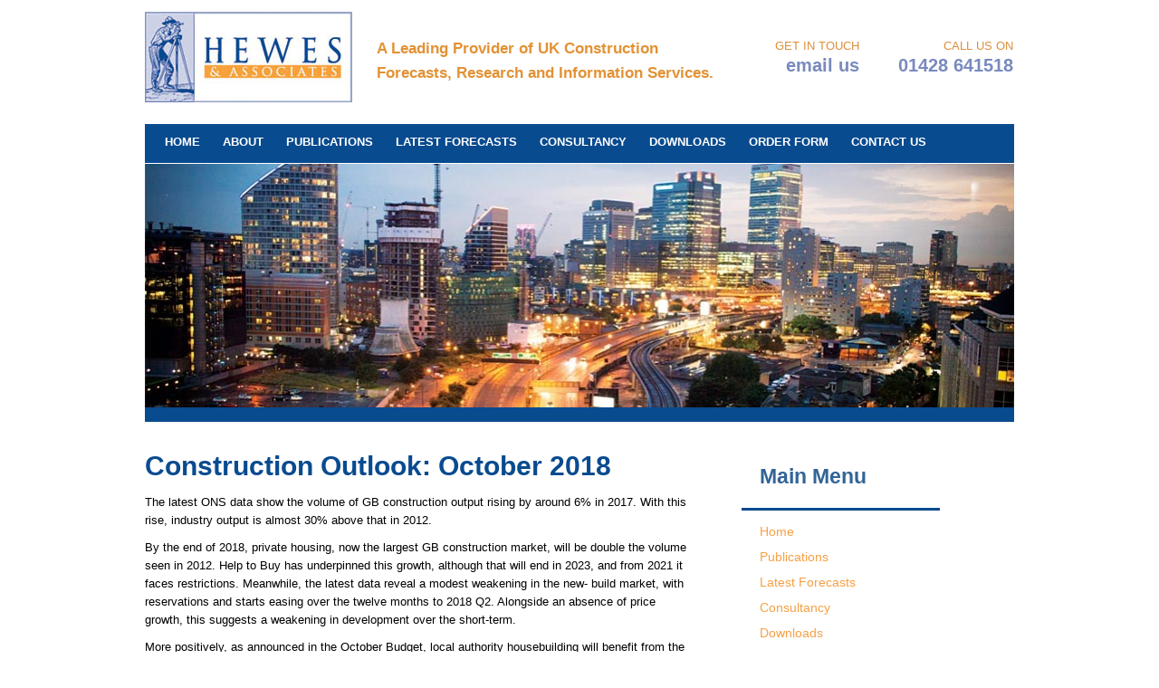

--- FILE ---
content_type: text/html; charset=UTF-8
request_url: https://www.hewes-associates.com/construction-outlook-october-2018/
body_size: 7390
content:
<!DOCTYPE html>
<html>
<head profile="http://gmpg.org/xfn/11">

<meta http-equiv="Content-Type" content="text/html; charset=UTF-8" />
<meta name="viewport" content="width=device-width, initial-scale=1, maximum-scale=1, minimum-scale=1, user-scalable=no" />

<title>Construction Outlook: October 2018 &laquo;  Hewes Associates</title>

<link rel="pingback" href="" />


<!-- MapPress Easy Google Maps Version:2.95.3 (https://www.mappresspro.com) -->
<meta name='robots' content='max-image-preview:large' />
<link rel='dns-prefetch' href='//fonts.googleapis.com' />
<link rel="alternate" type="application/rss+xml" title="Hewes Associates &raquo; Feed" href="https://www.hewes-associates.com/feed/" />
<link rel="alternate" type="application/rss+xml" title="Hewes Associates &raquo; Comments Feed" href="https://www.hewes-associates.com/comments/feed/" />
<link rel="alternate" title="oEmbed (JSON)" type="application/json+oembed" href="https://www.hewes-associates.com/wp-json/oembed/1.0/embed?url=https%3A%2F%2Fwww.hewes-associates.com%2Fconstruction-outlook-october-2018%2F" />
<link rel="alternate" title="oEmbed (XML)" type="text/xml+oembed" href="https://www.hewes-associates.com/wp-json/oembed/1.0/embed?url=https%3A%2F%2Fwww.hewes-associates.com%2Fconstruction-outlook-october-2018%2F&#038;format=xml" />
<link rel="shortcut icon" href="http://www.hewes-associates.com/wp-content/uploads/2016/01/favicon.png?ver=1452256983" />
<style id='wp-img-auto-sizes-contain-inline-css' type='text/css'>
img:is([sizes=auto i],[sizes^="auto," i]){contain-intrinsic-size:3000px 1500px}
/*# sourceURL=wp-img-auto-sizes-contain-inline-css */
</style>
<style id='wp-emoji-styles-inline-css' type='text/css'>

	img.wp-smiley, img.emoji {
		display: inline !important;
		border: none !important;
		box-shadow: none !important;
		height: 1em !important;
		width: 1em !important;
		margin: 0 0.07em !important;
		vertical-align: -0.1em !important;
		background: none !important;
		padding: 0 !important;
	}
/*# sourceURL=wp-emoji-styles-inline-css */
</style>
<link rel='stylesheet' id='wp-block-library-css' href='https://www.hewes-associates.com/wp-includes/css/dist/block-library/style.min.css?ver=6.9' type='text/css' media='all' />
<style id='global-styles-inline-css' type='text/css'>
:root{--wp--preset--aspect-ratio--square: 1;--wp--preset--aspect-ratio--4-3: 4/3;--wp--preset--aspect-ratio--3-4: 3/4;--wp--preset--aspect-ratio--3-2: 3/2;--wp--preset--aspect-ratio--2-3: 2/3;--wp--preset--aspect-ratio--16-9: 16/9;--wp--preset--aspect-ratio--9-16: 9/16;--wp--preset--color--black: #000000;--wp--preset--color--cyan-bluish-gray: #abb8c3;--wp--preset--color--white: #ffffff;--wp--preset--color--pale-pink: #f78da7;--wp--preset--color--vivid-red: #cf2e2e;--wp--preset--color--luminous-vivid-orange: #ff6900;--wp--preset--color--luminous-vivid-amber: #fcb900;--wp--preset--color--light-green-cyan: #7bdcb5;--wp--preset--color--vivid-green-cyan: #00d084;--wp--preset--color--pale-cyan-blue: #8ed1fc;--wp--preset--color--vivid-cyan-blue: #0693e3;--wp--preset--color--vivid-purple: #9b51e0;--wp--preset--gradient--vivid-cyan-blue-to-vivid-purple: linear-gradient(135deg,rgb(6,147,227) 0%,rgb(155,81,224) 100%);--wp--preset--gradient--light-green-cyan-to-vivid-green-cyan: linear-gradient(135deg,rgb(122,220,180) 0%,rgb(0,208,130) 100%);--wp--preset--gradient--luminous-vivid-amber-to-luminous-vivid-orange: linear-gradient(135deg,rgb(252,185,0) 0%,rgb(255,105,0) 100%);--wp--preset--gradient--luminous-vivid-orange-to-vivid-red: linear-gradient(135deg,rgb(255,105,0) 0%,rgb(207,46,46) 100%);--wp--preset--gradient--very-light-gray-to-cyan-bluish-gray: linear-gradient(135deg,rgb(238,238,238) 0%,rgb(169,184,195) 100%);--wp--preset--gradient--cool-to-warm-spectrum: linear-gradient(135deg,rgb(74,234,220) 0%,rgb(151,120,209) 20%,rgb(207,42,186) 40%,rgb(238,44,130) 60%,rgb(251,105,98) 80%,rgb(254,248,76) 100%);--wp--preset--gradient--blush-light-purple: linear-gradient(135deg,rgb(255,206,236) 0%,rgb(152,150,240) 100%);--wp--preset--gradient--blush-bordeaux: linear-gradient(135deg,rgb(254,205,165) 0%,rgb(254,45,45) 50%,rgb(107,0,62) 100%);--wp--preset--gradient--luminous-dusk: linear-gradient(135deg,rgb(255,203,112) 0%,rgb(199,81,192) 50%,rgb(65,88,208) 100%);--wp--preset--gradient--pale-ocean: linear-gradient(135deg,rgb(255,245,203) 0%,rgb(182,227,212) 50%,rgb(51,167,181) 100%);--wp--preset--gradient--electric-grass: linear-gradient(135deg,rgb(202,248,128) 0%,rgb(113,206,126) 100%);--wp--preset--gradient--midnight: linear-gradient(135deg,rgb(2,3,129) 0%,rgb(40,116,252) 100%);--wp--preset--font-size--small: 13px;--wp--preset--font-size--medium: 20px;--wp--preset--font-size--large: 36px;--wp--preset--font-size--x-large: 42px;--wp--preset--spacing--20: 0.44rem;--wp--preset--spacing--30: 0.67rem;--wp--preset--spacing--40: 1rem;--wp--preset--spacing--50: 1.5rem;--wp--preset--spacing--60: 2.25rem;--wp--preset--spacing--70: 3.38rem;--wp--preset--spacing--80: 5.06rem;--wp--preset--shadow--natural: 6px 6px 9px rgba(0, 0, 0, 0.2);--wp--preset--shadow--deep: 12px 12px 50px rgba(0, 0, 0, 0.4);--wp--preset--shadow--sharp: 6px 6px 0px rgba(0, 0, 0, 0.2);--wp--preset--shadow--outlined: 6px 6px 0px -3px rgb(255, 255, 255), 6px 6px rgb(0, 0, 0);--wp--preset--shadow--crisp: 6px 6px 0px rgb(0, 0, 0);}:where(.is-layout-flex){gap: 0.5em;}:where(.is-layout-grid){gap: 0.5em;}body .is-layout-flex{display: flex;}.is-layout-flex{flex-wrap: wrap;align-items: center;}.is-layout-flex > :is(*, div){margin: 0;}body .is-layout-grid{display: grid;}.is-layout-grid > :is(*, div){margin: 0;}:where(.wp-block-columns.is-layout-flex){gap: 2em;}:where(.wp-block-columns.is-layout-grid){gap: 2em;}:where(.wp-block-post-template.is-layout-flex){gap: 1.25em;}:where(.wp-block-post-template.is-layout-grid){gap: 1.25em;}.has-black-color{color: var(--wp--preset--color--black) !important;}.has-cyan-bluish-gray-color{color: var(--wp--preset--color--cyan-bluish-gray) !important;}.has-white-color{color: var(--wp--preset--color--white) !important;}.has-pale-pink-color{color: var(--wp--preset--color--pale-pink) !important;}.has-vivid-red-color{color: var(--wp--preset--color--vivid-red) !important;}.has-luminous-vivid-orange-color{color: var(--wp--preset--color--luminous-vivid-orange) !important;}.has-luminous-vivid-amber-color{color: var(--wp--preset--color--luminous-vivid-amber) !important;}.has-light-green-cyan-color{color: var(--wp--preset--color--light-green-cyan) !important;}.has-vivid-green-cyan-color{color: var(--wp--preset--color--vivid-green-cyan) !important;}.has-pale-cyan-blue-color{color: var(--wp--preset--color--pale-cyan-blue) !important;}.has-vivid-cyan-blue-color{color: var(--wp--preset--color--vivid-cyan-blue) !important;}.has-vivid-purple-color{color: var(--wp--preset--color--vivid-purple) !important;}.has-black-background-color{background-color: var(--wp--preset--color--black) !important;}.has-cyan-bluish-gray-background-color{background-color: var(--wp--preset--color--cyan-bluish-gray) !important;}.has-white-background-color{background-color: var(--wp--preset--color--white) !important;}.has-pale-pink-background-color{background-color: var(--wp--preset--color--pale-pink) !important;}.has-vivid-red-background-color{background-color: var(--wp--preset--color--vivid-red) !important;}.has-luminous-vivid-orange-background-color{background-color: var(--wp--preset--color--luminous-vivid-orange) !important;}.has-luminous-vivid-amber-background-color{background-color: var(--wp--preset--color--luminous-vivid-amber) !important;}.has-light-green-cyan-background-color{background-color: var(--wp--preset--color--light-green-cyan) !important;}.has-vivid-green-cyan-background-color{background-color: var(--wp--preset--color--vivid-green-cyan) !important;}.has-pale-cyan-blue-background-color{background-color: var(--wp--preset--color--pale-cyan-blue) !important;}.has-vivid-cyan-blue-background-color{background-color: var(--wp--preset--color--vivid-cyan-blue) !important;}.has-vivid-purple-background-color{background-color: var(--wp--preset--color--vivid-purple) !important;}.has-black-border-color{border-color: var(--wp--preset--color--black) !important;}.has-cyan-bluish-gray-border-color{border-color: var(--wp--preset--color--cyan-bluish-gray) !important;}.has-white-border-color{border-color: var(--wp--preset--color--white) !important;}.has-pale-pink-border-color{border-color: var(--wp--preset--color--pale-pink) !important;}.has-vivid-red-border-color{border-color: var(--wp--preset--color--vivid-red) !important;}.has-luminous-vivid-orange-border-color{border-color: var(--wp--preset--color--luminous-vivid-orange) !important;}.has-luminous-vivid-amber-border-color{border-color: var(--wp--preset--color--luminous-vivid-amber) !important;}.has-light-green-cyan-border-color{border-color: var(--wp--preset--color--light-green-cyan) !important;}.has-vivid-green-cyan-border-color{border-color: var(--wp--preset--color--vivid-green-cyan) !important;}.has-pale-cyan-blue-border-color{border-color: var(--wp--preset--color--pale-cyan-blue) !important;}.has-vivid-cyan-blue-border-color{border-color: var(--wp--preset--color--vivid-cyan-blue) !important;}.has-vivid-purple-border-color{border-color: var(--wp--preset--color--vivid-purple) !important;}.has-vivid-cyan-blue-to-vivid-purple-gradient-background{background: var(--wp--preset--gradient--vivid-cyan-blue-to-vivid-purple) !important;}.has-light-green-cyan-to-vivid-green-cyan-gradient-background{background: var(--wp--preset--gradient--light-green-cyan-to-vivid-green-cyan) !important;}.has-luminous-vivid-amber-to-luminous-vivid-orange-gradient-background{background: var(--wp--preset--gradient--luminous-vivid-amber-to-luminous-vivid-orange) !important;}.has-luminous-vivid-orange-to-vivid-red-gradient-background{background: var(--wp--preset--gradient--luminous-vivid-orange-to-vivid-red) !important;}.has-very-light-gray-to-cyan-bluish-gray-gradient-background{background: var(--wp--preset--gradient--very-light-gray-to-cyan-bluish-gray) !important;}.has-cool-to-warm-spectrum-gradient-background{background: var(--wp--preset--gradient--cool-to-warm-spectrum) !important;}.has-blush-light-purple-gradient-background{background: var(--wp--preset--gradient--blush-light-purple) !important;}.has-blush-bordeaux-gradient-background{background: var(--wp--preset--gradient--blush-bordeaux) !important;}.has-luminous-dusk-gradient-background{background: var(--wp--preset--gradient--luminous-dusk) !important;}.has-pale-ocean-gradient-background{background: var(--wp--preset--gradient--pale-ocean) !important;}.has-electric-grass-gradient-background{background: var(--wp--preset--gradient--electric-grass) !important;}.has-midnight-gradient-background{background: var(--wp--preset--gradient--midnight) !important;}.has-small-font-size{font-size: var(--wp--preset--font-size--small) !important;}.has-medium-font-size{font-size: var(--wp--preset--font-size--medium) !important;}.has-large-font-size{font-size: var(--wp--preset--font-size--large) !important;}.has-x-large-font-size{font-size: var(--wp--preset--font-size--x-large) !important;}
/*# sourceURL=global-styles-inline-css */
</style>

<style id='classic-theme-styles-inline-css' type='text/css'>
/*! This file is auto-generated */
.wp-block-button__link{color:#fff;background-color:#32373c;border-radius:9999px;box-shadow:none;text-decoration:none;padding:calc(.667em + 2px) calc(1.333em + 2px);font-size:1.125em}.wp-block-file__button{background:#32373c;color:#fff;text-decoration:none}
/*# sourceURL=/wp-includes/css/classic-themes.min.css */
</style>
<link rel='stylesheet' id='mappress-leaflet-css' href='https://www.hewes-associates.com/wp-content/plugins/mappress-google-maps-for-wordpress/lib/leaflet/leaflet.css?ver=1.7.1' type='text/css' media='all' />
<link rel='stylesheet' id='mappress-css' href='https://www.hewes-associates.com/wp-content/plugins/mappress-google-maps-for-wordpress/css/mappress.css?ver=2.95.3' type='text/css' media='all' />
<link rel='stylesheet' id='google-fonts-css' href='http://fonts.googleapis.com/css?family=Open+Sans%3A300italic%2C400italic%2C600italic%2C700italic%2C800italic%2C400%2C300%2C600%2C700%2C800%2C900&#038;ver=6.9' type='text/css' media='all' />
<link rel='stylesheet' id='theme-styles-css' href='https://www.hewes-associates.com/wp-content/themes/layout-1/style.css?ver=1620982810' type='text/css' media='all' />
<link rel='stylesheet' id='crb_custom_style-css' href='https://www.hewes-associates.com?sccss=1&#038;ver=6.9' type='text/css' media='all' />
<script type="text/javascript" src="https://www.hewes-associates.com/wp-includes/js/jquery/jquery.min.js?ver=3.7.1" id="jquery-core-js"></script>
<script type="text/javascript" src="https://www.hewes-associates.com/wp-includes/js/jquery/jquery-migrate.min.js?ver=3.4.1" id="jquery-migrate-js"></script>
<script type="text/javascript" src="https://www.hewes-associates.com/wp-content/themes/layout-1/js/jquery.carouFredSel-6.2.1-packed.js?ver=1452256018" id="jquery.carouFredSel-6.2.1-packed-js"></script>
<script type="text/javascript" src="https://www.hewes-associates.com/wp-content/themes/layout-1/js/jquery.touchSwipe.min.js?ver=1452256018" id="jquery.touchSwipe.min-js"></script>
<script type="text/javascript" src="https://www.hewes-associates.com/wp-content/themes/layout-1/js/functions.js?ver=1452256018" id="theme-functions-js"></script>
<link rel="https://api.w.org/" href="https://www.hewes-associates.com/wp-json/" /><link rel="alternate" title="JSON" type="application/json" href="https://www.hewes-associates.com/wp-json/wp/v2/posts/369" /><link rel="EditURI" type="application/rsd+xml" title="RSD" href="https://www.hewes-associates.com/xmlrpc.php?rsd" />
<meta name="generator" content="WordPress 6.9" />
<link rel="canonical" href="https://www.hewes-associates.com/construction-outlook-october-2018/" />
<link rel='shortlink' href='https://www.hewes-associates.com/?p=369' />

	<style type="text/css">
					a.logo { background: url( http://www.hewes-associates.com/wp-content/uploads/2016/01/hewesassocaites.jpg ) no-repeat 0 0; }
		
		
		
		
			</style>

	
</head>
<body class="wp-singular post-template-default single single-post postid-369 single-format-standard wp-theme-layout-1">

	<div class="wrapper">
		<div class="shell">
			<header class="header">

				<a href="https://www.hewes-associates.com/" class="logo">Hewes Associates</a>

<div id="title">A Leading Provider of UK Construction Forecasts, Research and Information Services. </div>
				<div class="header-inner ">

					

					<div class="socials">
						
						
					        <ul>
					        	
					        </ul>

					    
				    </div><!-- /.socials -->

											
						<div class="mail">
															<p>get in touch</p>
							
							
								<p>
									<a href="http://www.hewes-associates.com/contact-us/">email us</a>
								</p>

							
						</div><!-- /.mail -->

					
											
						<div class="phone">
															<p>Call us on</p>
							
							<p>
								<a href="tel: 01428 641518"> 01428 641518</a>
							</p>
						</div><!-- /.phone -->

					

									</div><!-- /.header-inner -->
			</header><!-- /.header -->

			<nav class="nav">
				<a href="#" class="menu-btn"></a>
					
				<ul id="menu-menu-1" class="menu"><li id="menu-item-44" class="menu-item menu-item-type-post_type menu-item-object-page menu-item-home menu-item-44"><a href="https://www.hewes-associates.com/">Home</a></li>
<li id="menu-item-221" class="menu-item menu-item-type-post_type menu-item-object-page menu-item-221"><a href="https://www.hewes-associates.com/about/">About</a></li>
<li id="menu-item-51" class="menu-item menu-item-type-post_type menu-item-object-page menu-item-51"><a href="https://www.hewes-associates.com/publications/">Publications</a></li>
<li id="menu-item-49" class="menu-item menu-item-type-post_type menu-item-object-page current_page_parent menu-item-49"><a href="https://www.hewes-associates.com/latest-forecasts/">Latest Forecasts</a></li>
<li id="menu-item-45" class="menu-item menu-item-type-post_type menu-item-object-page menu-item-45"><a href="https://www.hewes-associates.com/consultancy/">Consultancy</a></li>
<li id="menu-item-47" class="menu-item menu-item-type-post_type menu-item-object-page menu-item-47"><a href="https://www.hewes-associates.com/downloads/">Downloads</a></li>
<li id="menu-item-50" class="menu-item menu-item-type-post_type menu-item-object-page menu-item-50"><a href="https://www.hewes-associates.com/order-form/">Order Form</a></li>
<li id="menu-item-46" class="menu-item menu-item-type-post_type menu-item-object-page menu-item-46"><a href="https://www.hewes-associates.com/contact-us/">Contact us</a></li>
</ul>				
			</nav><!-- /.nav -->	
	
<section class="slider">
	<div class="slider-clip">
		<ul class="slides">

							
				<li class="slide">
					<div class="slide-image">
						<img src="http://www.hewes-associates.com/wp-content/uploads/cache/remote/hewes-associates-com/2793824554.jpg" alt="" />
					</div><!-- /.slide-image -->

					<div class="slide-content">
						<h2>Slider6</h2>
					</div><!-- /.slide-content -->
				</li><!-- /.slide -->

							
				<li class="slide">
					<div class="slide-image">
						<img src="http://www.hewes-associates.com/wp-content/uploads/cache/remote/hewes-associates-com/3003937560.jpg" alt="" />
					</div><!-- /.slide-image -->

					<div class="slide-content">
						<h2>Slider2</h2>
					</div><!-- /.slide-content -->
				</li><!-- /.slide -->

							
				<li class="slide">
					<div class="slide-image">
						<img src="http://www.hewes-associates.com/wp-content/uploads/cache/remote/hewes-associates-com/1781293492.jpg" alt="" />
					</div><!-- /.slide-image -->

					<div class="slide-content">
						<h2>Slider1</h2>
					</div><!-- /.slide-content -->
				</li><!-- /.slide -->

			
		</ul><!-- /.slides -->
	</div><!-- /.slider-clip -->
</section><!-- /.slider -->
	<main class="main">
		<div class="content">
			<section class="section section-post">
				<article class="post">
				    <header class="entry-header">
				    	<h1 class="entry-title">Construction Outlook: October 2018</h1>
				    </header><!-- .entry-header -->

				    
<div class="postmetadata">
	<p><small>November 1st, 2018 by Tom Wotton</small></p>

	<p>
		Posted in <a href="https://www.hewes-associates.com/category/construction-regions/" rel="category tag">Construction regions</a>	</p>

	</div>				 
				    <div class="entry">
						<p>The latest ONS data show the volume of GB construction output rising by around 6% in 2017. With this rise, industry output is almost 30% above that in 2012.</p>
<p>By the end of 2018, private housing, now the largest GB construction market, will be double the volume seen in 2012. Help to Buy has underpinned this growth, although that will end in 2023, and from 2021 it faces restrictions. Meanwhile, the latest data reveal a modest weakening in the new- build market, with reservations and starts easing over the twelve months to 2018 Q2. Alongside an absence of price growth, this suggests a weakening in development over the short-term.</p>
<p>More positively, as announced in the October Budget, local authority housebuilding will benefit from the removal of borrowing caps. As a result we expect public housebuilding to rise.</p>
<p>Commercial building orders are now almost 25% below their 2016 peak, with a near 40% drop in office orders underlying this.</p>
<p>Infrastructure construction is to benefit from large projects, such as HS2, although work on this will not start until 2019. Outside of the rail sector, orders data paint a rather dull picture, with orders down by around 40% over the twelve months to June 2018.</p>
<p>Aside from little in the way of good news concerning capital budgets, the important messages emerging from the Budget are: the immediate abolition of PFI, which means that the role of private finance, in any form, for infrastructure funding is highly uncertain; the waning positive influence of Help to Buy, and its end in 2023; the removal of local authority borrowing caps, which means that public housebuilding can secure real as opposed to conditional funding.</p>
<p><img fetchpriority="high" decoding="async" class="alignnone size-full wp-image-370" src="http://www.hewes-associates.com/wp-content/uploads/2018/11/construction-outlook.png" alt="" width="693" height="374" srcset="https://www.hewes-associates.com/wp-content/uploads/2018/11/construction-outlook.png 693w, https://www.hewes-associates.com/wp-content/uploads/2018/11/construction-outlook-300x162.png 300w" sizes="(max-width: 693px) 100vw, 693px" /></p>

						<div class="navigation">
							<div class="alignleft">&laquo; <a href="https://www.hewes-associates.com/construction-outlook-july-2018/" rel="prev">Construction Outlook: July 2018</a></div>
							<div class="alignright"><a href="https://www.hewes-associates.com/construction-regions-november-2018/" rel="next">Construction Regions: November 2018</a> &raquo;</div>
						</div>

<div class="backbutton">
<FORM><INPUT Type="button" VALUE="Back" onClick="history.go(-1);return true;"></FORM>
</div>


				    </div>

				    
<a href="http://www.hewes-associates.com/order-form/" class="banner">
	<strong>Order our most recent forecast reports here...</strong>

	<span>...Choose from Construction Outlook or Construction Regions</span>
</a><!-- /.banner -->					
				</article><!-- #post -->
			</section><!-- /.section section-post -->
		</div><!-- /.content -->

		<div class="sidebar">

	<aside id="text-2" class="widget widget_text"><h3 class="widgettitle">Main Menu</h3>			<div class="textwidget"><p><a href="http://hewes-associates.com/">Home</a><br />
<a href="http://hewes-associates.com/publications/">Publications</a><br />
<a href="http://hewes-associates.com/latest-forecasts/">Latest Forecasts</a><br />
<a href="http://hewes-associates.com/consultancy/">Consultancy</a><br />
<a href="http://www.hewes-associates.com/downloads/">Downloads</a><br />
<a href="http://hewes-associates.com/order-form/">Order Form</a><br />
<a href="http://hewes-associates.com/contact-us/">Contact us</a></p>
</div>
		</aside><aside id="text-3" class="widget widget_text"><h3 class="widgettitle">Latest Forecasts</h3>			<div class="textwidget"><p><a href="http://www.hewes-associates.com/wp-content/uploads/2025/10/HewesSummaryOctober2025.pdf">Construction Outlook: October 2025</a></p>
</div>
		</aside>	
</div><!-- /.sidebar -->
	</main><!-- /.main -->

			<footer class="footer">

				
				<div class="footer-body">
					<div class="cols">

													
							<div class="col col-areas">
								<h6>GET IN TOUCH</h6>
								
								<p><a href="http://hewes-associates.com/contact-us/" title="Email us">Email us<br />
</a>Call us on: 01428 641518</p>
							</div><!-- /.col col-area -->
							
													
							<div class="col col-rods">
								<h6>Address</h6>
								
								<p>Hewes &amp; Associates,<br />
Surrey, GU27 3YP</p>
							</div><!-- /.col col-area -->
							
						
					</div><!-- /.cols -->
				</div><!-- /.footer-body -->

				
				<div class="footer-bar">
					<nav class="footer-nav">

						<ul id="menu-menu-2" class="menu"><li class="menu-item menu-item-type-post_type menu-item-object-page menu-item-home menu-item-44"><a href="https://www.hewes-associates.com/">Home</a></li>
<li class="menu-item menu-item-type-post_type menu-item-object-page menu-item-221"><a href="https://www.hewes-associates.com/about/">About</a></li>
<li class="menu-item menu-item-type-post_type menu-item-object-page menu-item-51"><a href="https://www.hewes-associates.com/publications/">Publications</a></li>
<li class="menu-item menu-item-type-post_type menu-item-object-page current_page_parent menu-item-49"><a href="https://www.hewes-associates.com/latest-forecasts/">Latest Forecasts</a></li>
<li class="menu-item menu-item-type-post_type menu-item-object-page menu-item-45"><a href="https://www.hewes-associates.com/consultancy/">Consultancy</a></li>
<li class="menu-item menu-item-type-post_type menu-item-object-page menu-item-47"><a href="https://www.hewes-associates.com/downloads/">Downloads</a></li>
<li class="menu-item menu-item-type-post_type menu-item-object-page menu-item-50"><a href="https://www.hewes-associates.com/order-form/">Order Form</a></li>
<li class="menu-item menu-item-type-post_type menu-item-object-page menu-item-46"><a href="https://www.hewes-associates.com/contact-us/">Contact us</a></li>
</ul>
					</nav><!-- /.footer-nav -->

											
						<div class="copyright">
							<p><span style="color: #ffffff;">© Hewes Associates 2015. <a style="color: #ffffff;" href="https://www.hootmedia.co.uk/terms.pdf" target="_blank">Terms</a>. <a style="color: #ffffff;" href="http://www.hootmedia.co.uk" target="_blank">Web Design Plymouth</a> by <a style="color: #ffffff;" href="http://www.hootmedia.co.uk" target="_blank">Hoot Media</a></span></p>
						</div><!-- /.copyright -->

					
				</div><!-- /.footer-bar -->
			</footer><!-- /.footer -->
		</div><!-- /.shell -->
	</div><!-- /.wrapper -->

	<script type="speculationrules">
{"prefetch":[{"source":"document","where":{"and":[{"href_matches":"/*"},{"not":{"href_matches":["/wp-*.php","/wp-admin/*","/wp-content/uploads/*","/wp-content/*","/wp-content/plugins/*","/wp-content/themes/layout-1/*","/*\\?(.+)"]}},{"not":{"selector_matches":"a[rel~=\"nofollow\"]"}},{"not":{"selector_matches":".no-prefetch, .no-prefetch a"}}]},"eagerness":"conservative"}]}
</script>
<script type="text/javascript" src="https://www.hewes-associates.com/wp-includes/js/comment-reply.min.js?ver=6.9" id="comment-reply-js" async="async" data-wp-strategy="async" fetchpriority="low"></script>
<script id="wp-emoji-settings" type="application/json">
{"baseUrl":"https://s.w.org/images/core/emoji/17.0.2/72x72/","ext":".png","svgUrl":"https://s.w.org/images/core/emoji/17.0.2/svg/","svgExt":".svg","source":{"concatemoji":"https://www.hewes-associates.com/wp-includes/js/wp-emoji-release.min.js?ver=6.9"}}
</script>
<script type="module">
/* <![CDATA[ */
/*! This file is auto-generated */
const a=JSON.parse(document.getElementById("wp-emoji-settings").textContent),o=(window._wpemojiSettings=a,"wpEmojiSettingsSupports"),s=["flag","emoji"];function i(e){try{var t={supportTests:e,timestamp:(new Date).valueOf()};sessionStorage.setItem(o,JSON.stringify(t))}catch(e){}}function c(e,t,n){e.clearRect(0,0,e.canvas.width,e.canvas.height),e.fillText(t,0,0);t=new Uint32Array(e.getImageData(0,0,e.canvas.width,e.canvas.height).data);e.clearRect(0,0,e.canvas.width,e.canvas.height),e.fillText(n,0,0);const a=new Uint32Array(e.getImageData(0,0,e.canvas.width,e.canvas.height).data);return t.every((e,t)=>e===a[t])}function p(e,t){e.clearRect(0,0,e.canvas.width,e.canvas.height),e.fillText(t,0,0);var n=e.getImageData(16,16,1,1);for(let e=0;e<n.data.length;e++)if(0!==n.data[e])return!1;return!0}function u(e,t,n,a){switch(t){case"flag":return n(e,"\ud83c\udff3\ufe0f\u200d\u26a7\ufe0f","\ud83c\udff3\ufe0f\u200b\u26a7\ufe0f")?!1:!n(e,"\ud83c\udde8\ud83c\uddf6","\ud83c\udde8\u200b\ud83c\uddf6")&&!n(e,"\ud83c\udff4\udb40\udc67\udb40\udc62\udb40\udc65\udb40\udc6e\udb40\udc67\udb40\udc7f","\ud83c\udff4\u200b\udb40\udc67\u200b\udb40\udc62\u200b\udb40\udc65\u200b\udb40\udc6e\u200b\udb40\udc67\u200b\udb40\udc7f");case"emoji":return!a(e,"\ud83e\u1fac8")}return!1}function f(e,t,n,a){let r;const o=(r="undefined"!=typeof WorkerGlobalScope&&self instanceof WorkerGlobalScope?new OffscreenCanvas(300,150):document.createElement("canvas")).getContext("2d",{willReadFrequently:!0}),s=(o.textBaseline="top",o.font="600 32px Arial",{});return e.forEach(e=>{s[e]=t(o,e,n,a)}),s}function r(e){var t=document.createElement("script");t.src=e,t.defer=!0,document.head.appendChild(t)}a.supports={everything:!0,everythingExceptFlag:!0},new Promise(t=>{let n=function(){try{var e=JSON.parse(sessionStorage.getItem(o));if("object"==typeof e&&"number"==typeof e.timestamp&&(new Date).valueOf()<e.timestamp+604800&&"object"==typeof e.supportTests)return e.supportTests}catch(e){}return null}();if(!n){if("undefined"!=typeof Worker&&"undefined"!=typeof OffscreenCanvas&&"undefined"!=typeof URL&&URL.createObjectURL&&"undefined"!=typeof Blob)try{var e="postMessage("+f.toString()+"("+[JSON.stringify(s),u.toString(),c.toString(),p.toString()].join(",")+"));",a=new Blob([e],{type:"text/javascript"});const r=new Worker(URL.createObjectURL(a),{name:"wpTestEmojiSupports"});return void(r.onmessage=e=>{i(n=e.data),r.terminate(),t(n)})}catch(e){}i(n=f(s,u,c,p))}t(n)}).then(e=>{for(const n in e)a.supports[n]=e[n],a.supports.everything=a.supports.everything&&a.supports[n],"flag"!==n&&(a.supports.everythingExceptFlag=a.supports.everythingExceptFlag&&a.supports[n]);var t;a.supports.everythingExceptFlag=a.supports.everythingExceptFlag&&!a.supports.flag,a.supports.everything||((t=a.source||{}).concatemoji?r(t.concatemoji):t.wpemoji&&t.twemoji&&(r(t.twemoji),r(t.wpemoji)))});
//# sourceURL=https://www.hewes-associates.com/wp-includes/js/wp-emoji-loader.min.js
/* ]]> */
</script>
</body>
</html>

--- FILE ---
content_type: text/css
request_url: https://www.hewes-associates.com/wp-content/themes/layout-1/style.css?ver=1620982810
body_size: 20820
content:
/*
Theme name: Layout 1
Description: Custom Theme
*/

p.nocomments{ display: none; }
.header { height: 137px!important; }
.logo { height: 110px!important; }
.nav { background: #094B8F!important; }
.header-inner { padding-top: 0px!important; float: right!important; }
.footer-bar { background: #F6A044!important; }
h3 { padding-bottom: 9px!important; color: #F6A044!important; font-size: 20px!important; }
h4 { color: #fff!important; }
.header-inner p a { color: #798ABD!important; }
.header-inner p { color: #DC8E3B!important; }
.slider .slides li .slide-content h2 { display: none; }
.nav li a:hover, .nav li.current-menu-item a { color: #F6A046!important; }
.home h2 { font-size: 28px!important; padding-bottom: 9px!important; color: #094B8F!important; font-weight: 600!important; }
.section-post h1 { color: #094B8F!important; padding-bottom: 15px!important; }
table tbody tr:first-child { color: #FFF; font-weight: bold; background: #094B8F!important; }
table tbody tr:nth-child(even) { text-align: center; background: rgb(247, 207, 166)!important; }
tr { text-align: center; background-color: rgba(9, 75, 143, 0.22); color: #094B8F; }
table { padding-top: 10px; }
.post .entry ul { list-style-position: outside; }
.section-post a { color: #094B8F!important; }
table tbody td { padding: 4px 22px!important; }
.footer-nav li a { font-size: 10px!important; }
.widget .widgettitle { font-size: 23px!important; border-bottom: 1px solid white!important; font-weight: 600!important; background-color: #fff!important; color: #326498!important;  }
.widget_text .textwidget {  padding-top: 11px!important; background-color: #FFF!important; }
.widget_text .textwidget a { line-height: 2.0; color: #F6A044!important; }
.widget_text .textwidget p { padding-top: 9px!important; width: 60%; border-top: 3px solid #094B8F; font-size: 14px!important; color: #F7A145!important; }
.widget { width: 299px!important; }
aside#simpleimage-2 { background: white!important; text-align: center!important; }
.postmetadata { display: none; }
.footer-body {     background: #094B8F!important; }
.gform_button { background: #F6A044!important; }
.banner { background: #F9BE7F!important; }
.banner strong { line-height: 1.2!important; }
h5 { font-size: 15px!important; line-height: 1.4!important; }
div#title { font-size: 17px!important; float: left; padding-top: 40px; color: #E29235; font-weight: 600; width: 40%; }
.section-post h5 { padding: 4px 0 10px!important; }
section.slider {  border-bottom: 16px solid #094B8F;  }
label.gfield_label {  margin: 20px 0 0 0; display: block; }
.gform_wrapper .field_sublabel_above .gfield_date_day label, .gform_wrapper .field_sublabel_above .gfield_date_month label, .gform_wrapper .field_sublabel_above .gfield_date_year label, .gform_wrapper .field_sublabel_above .gfield_time_ampm label, .gform_wrapper .field_sublabel_above .gfield_time_hour label, .gform_wrapper .field_sublabel_above .gfield_time_minute label, .gform_wrapper .field_sublabel_above .ginput_complex label, .gform_wrapper .field_sublabel_above .instruction {
    margin: 0 0 .188em!important;
}
.gform_button {
    cursor: pointer;
}



/******* Layout 1 WordPress CSS *******/

/* Common elements styling */
.post .entry h1 { font-size: 20px; line-height: 30px}
.post .entry h2 { font-size: 18px; line-height: 27px}
.post .entry h3 { font-size: 16px; line-height: 24px}
.post .entry h4 { font-size: 14px; line-height: 21px}
.post .entry h5 { font-size: 12px; line-height: 18px}
.post .entry h6 { font-size: 10px; line-height: 15px}

.post .entry ul { margin-left: 25px; }
.post .entry ol { margin-left: 25px; }
.post .entry a img { border: 0 }

p img { padding: 0;	max-width: 100%; }
img.centered { display: block; margin-left: auto; margin-right: auto; }
img.alignright { margin: 2px 0 2px 7px; display: inline; }
img.alignleft { margin: 2px 7px 2px 0; display: inline; }
.alignright { float: right; display: inline; }
.alignleft { float: left; display: inline; }
.aligncenter, div.aligncenter { display: block; margin-left: auto; margin-right: auto; }
table tbody td { width: 92px; border: none!important; padding: 4px 14px; }
table tbody tr:nth-child(even) { background: #EDEDED; }
table tbody tr:first-child{ color:#FFF; font-weight:bold; background:#000;}
table {margin:0 0 20px 0;}
.gform_body input,  .gform_body textarea { border: 1px solid #CCC; width:270px!important; }
.gform_button{ background:#000; color:#FFF; padding:5px 10px; border:0px;}
.mapp-layout{ margin: 20px 0 0 0;}

/* Calendar widget */
#wp-calendar { empty-cells: show; margin: 10px auto 0; }
#wp-calendar #next a { padding-right: 10px; text-align: right; }
#wp-calendar #prev a { padding-left: 10px; text-align: left; }
#wp-calendar a { display: block; }
#wp-calendar caption { text-align: center; width: 100%; }
#wp-calendar td { padding: 3px 0; text-align: center; }
.wp-caption { border: 1px solid #ddd; text-align: center; padding-top: 4px; margin: 10px; }
.wp-caption img { margin: 0; padding: 0; border: 0 none; }
.wp-caption p.wp-caption-text { font-size: 11px; line-height: 17px; padding: 0 4px 5px; margin: 0;}

/* Big images in rich text editor should not break page layout */
.post .entry { overflow: hidden; } 

/******* /Layout 1 WordPress CSS *******/

/* ==========================================================================
	#Reset
========================================================================== */
* { padding: 0; margin: 0; outline: 0; }

/* ==========================================================================
	#Base
========================================================================== */
html,
body { height: 100%; }

html { overflow-y: scroll; 
		-webkit-text-size-adjust: 100%;
		-ms-text-size-adjust: 100%;
}

h1 { font-size: 30px; line-height: 0.85; font-weight: 600; color: #fff; }
h2 { font-size: 22px; line-height: 1; font-weight: 400; color: #fff; margin:5px 0; }
h3 { font-size: 24px; line-height: 1.26; font-weight: 400; color: #fff; }
h4 { font-size: 24px; line-height: 1; font-weight: 600; color: #000; }
h5 { font-size: 20px; line-height: 1.15; font-weight: 600; color: #000; }
h6 { font-size: 16px; }

body { min-width: 100%; background: #fff; font-family: 'Open Sans', sans-serif; font-size: 13px; line-height: 1.615; font-weight: 400; color: #000;
		-webkit-font-smoothing:antialiased;
}

a { cursor: pointer; text-decoration: none; }
a:hover { text-decoration: underline; }

img { border: 0; vertical-align: middle; }

ul,
ol { list-style-position: inside; }

strong { font-weight: bold; }
small { font-size: 80%; }

/* ==========================================================================
	#Helpers
========================================================================== */
.alignleft { float: left; }
.alignright { float: right; }

.hidden { display: none; visibility: hidden; }

.clearfix:before,
.clearfix:after { display: table; content: ' '; }
.clearfix:after { clear: both; }
.clearfix { *zoom: 1; }

/* ==========================================================================
	#Containers
========================================================================== */
.shell { width: 960px; margin: 0 auto; }

/* ==========================================================================
	#Transition
========================================================================== */
.header-inner p a,
.nav li a,
.feature a,
.widget_text .widgetactions a,
.banner {
 	-webkit-transition: all 0.9s;
	        transition: all 0.9s;
 }

/* ==========================================================================
	#Header
========================================================================== */
.header { overflow: hidden; height: 111px; }

.logo { width: 256px; height: 80px; float: left; display: block; text-indent: 100%; margin: 13px 0 0 0px; white-space: nowrap; overflow: hidden; background: url(images/logo.png) no-repeat 0 0; }

.header-inner { position: relative; float: right; text-align: right; padding-top: 31px; }
.header-inner.display-socials { padding-top: 50px; }
.header-inner p { line-height: 1.69; color: #4c4c4c; text-transform: uppercase; }
.header-inner p a { font-size: 20px; line-height: 1.1; font-weight: 600; color: #000; text-transform: none; }
.header-inner p a:hover { text-decoration: none; opacity: 0.6; }

.socials { display: none; position: absolute; top: 15px; right: 0; }
.display-socials .socials { display: block; }
.socials ul { list-style: none outside none; }
.socials li { float: left; padding-left: 5px; }
.socials li a { width: 24px; height: 24px; display: block; text-indent: 100%; overflow: hidden; white-space: nowrap; }

.link-facebook { width: 24px; height: 24px; background: url(images/facebook.png) no-repeat 0 0; }
.link-twitter { width: 24px; height: 24px; background: url(images/twitter.png) no-repeat 0 0; }
.link-google { width: 24px; height: 24px; background: url(images/google.png) no-repeat 0 0; }
.link-youtube { width: 24px; height: 24px; background: url(images/youtube.png) no-repeat 0 0; }
.link-pinterest { width: 24px; height: 24px; background: url(images/pinterest.png) no-repeat 0 0; }
.link-linkedin { width: 24px; height: 24px; background: url(images/linkedin.png) no-repeat 0 0; }
.link-instagram { width: 24px; height: 24px; background: url(images/instagram.png) no-repeat 0 0; }
.link-email { width: 24px; height: 24px; background: url(images/email.png) no-repeat 0 0; }

.link-facebook:hover { width: 24px; height: 24px; background: url(images/facebook-hover.png) no-repeat 0 0; }
.link-twitter:hover { width: 24px; height: 24px; background: url(images/twitter-hover.png) no-repeat 0 0; }
.link-google:hover { width: 24px; height: 24px; background: url(images/google-hover.png) no-repeat 0 0; }
.link-youtube:hover { width: 24px; height: 24px; background: url(images/youtube-hover.png) no-repeat 0 0; }
.link-pinterest:hover { width: 24px; height: 24px; background: url(images/pinterest-hover.png) no-repeat 0 0; }
.link-linkedin:hover { width: 24px; height: 24px; background: url(images/linkedin-hover.png) no-repeat 0 0; }
.link-instagram:hover { width: 24px; height: 24px; background: url(images/instagram-hover.png) no-repeat 0 0; }
.link-email:hover { width: 24px; height: 24px; background: url(images/email-hover.png) no-repeat 0 0; }

.link-facebook,
.link-twitter,
.link-google,
.link-youtube,
.link-pinterest,
.link-linkedin,
.link-instagram,
.link-email {
 	-webkit-transition: all 0.5s;
	        transition: all 0.5s;
 }

.mail { float: left; width: 140px; text-align: right;  padding-top: 40px; }
.phone { float: left; width: 170px; text-align: right; padding-right: 1px; padding-top: 40px; }

/* ==========================================================================
	#Nav
========================================================================== */
.nav { height: 43px; background: #202f37; margin-bottom: 1px; }
a.menu-btn { display: none; }
.nav ul { list-style: none outside none; height: 43px; padding-left: 10px; }
.nav li { float: left; }
.nav li a { padding: 0 13px 0 12px; font-size: 13px; line-height: 40px; color: #fff; font-weight: 600; text-transform: uppercase; }
.nav li a:hover,
.nav li.current-menu-item a { color: #00a8ff; text-decoration: none; }

/* ==========================================================================
	#Slider
========================================================================== */
.slider { margin-bottom: 2px; }
.slider,
.slider-clip,
.slider .slides,
.slider .slides li,
.slider .slides li .slide-image { position: relative; z-index: 1; width: 960px; height: 269px; }

.slider .slides { list-style: none outside none; overflow: hidden; }
.slider .slides li { float: left; }
.slider .slides li img { width: 960px; height: 269px; }

.slider .slides li .slide-content { position: absolute; top: 171px; left: 0px; z-index: 2; }
.slider .slides li .slide-content h2 { font-size:30px; padding: 15px 33px 18px 20px; background: rgba(0,0,0,0.5); }

/* ==========================================================================
	#Intro
========================================================================== */
.intro { margin-bottom: 2px; position: relative; z-index: 1; width: 960px; height: 269px; }

.intro img { width: 960px; height: 269px; }

.intro .intro-content { position: absolute; top: 171px; left: 0px; z-index: 2; }
.intro .intro-content h2 { padding: 15px 33px 18px 20px; background: rgba(0,0,0,0.5); }

/* ==========================================================================
	#Section Features
========================================================================== */
.features { list-style: none outside none; overflow: hidden; }
.feature { position: relative; float: left; width: 238px; height: 159px; margin-left: 2px; }
.feature:first-child { margin-left: 0; }
.feature a { display: block; }
.feature a:hover { opacity: 0.9; text-decoration: none; }
.feature img { width: 238px; height: 159px; }
.feature-content { position: absolute; bottom: 0; left: 0; height: 41px; width: 100%; background: rgba(0,0,0,0.4); }
.feature-content h4 { font-size: 16px; margin: 3px 0 0 0; line-height: 36px; text-align: center; font-weight: 400; color: #fff; }

/* ==========================================================================
	#Main
========================================================================== */
.main { display: block; overflow: hidden; margin: 31px 0 45px; }

.content { width: 607px; float: left; }

/* ==========================================================================
	#Section Post
========================================================================== */
.section-post { padding-top: 3px; }
.section-post h1 { color: #000; padding-bottom: 15px; }
.section-post h2,
.section-post h3 { color: #000;}
.home h2{ font-size:18px;}

.section-post h1.entry-title { font-size: 30px; font-weight: 600; line-height: 1; }

.section-post .entry { padding-right: 5px; }
.section-post h4 { padding-bottom: 11px; }
.section-post h5 { padding: 17px 0 10px; }

.section-post p { padding-bottom: 10px; }
.section-post a { color: #00a8ff; }

.section-post ul ul,
.section-post ol ol { padding: 0 0 0 20px; }

.section-post ul,
.section-post ol { padding-bottom: 10px; }

.section-post blockquote { padding-bottom: 10px; }
.section-post blockquote:before,
.section-post blockquote:after { content: ' " '; }

.section-post img { max-width: 100%; height:auto; }
.section-post img.alignright { margin: 7px 0 10px 15px; }
.section-post img.alignleft { margin: 7px 15px 10px 0; }

.banner { width: 100%; display: block; margin-top: 15px; min-height: 111px; background: #00a8ff; }
.banner strong { display: block; padding: 24px 28px; font-size: 40px; line-height: 0.85; font-weight: 300; color: #fff; }
.banner span { display: block; padding: 0 28px 28px 28px; font-size: 16px; line-height: 1.615; font-weight: 400; color: #fff; }
.banner:hover { text-decoration: none; opacity: 0.8; }

/* ==========================================================================
	#Sidebar
========================================================================== */
.sidebar { float: right; width: 301px; }

.widget { width: 301px; margin-bottom: 20px; background: #25353d; }
.widget .widgettitle { padding: 15px 20px; }

.widget_text .textwidget { padding-bottom: 11px; }
.widget_text .textwidget p { padding: 0 20px 10px 20px; font-size: 13px; line-height: 1.77; font-weight: 400; color: #fff; }
.widget_text .widgetactions { background: #00a8ff; }
.widget_text .widgetactions a { padding: 4px 10px 7px 20px; display: block; font-size: 13px; line-height: 1.77; font-weight: 400; text-transform: uppercase; color: #fff; }
.widget_text .widgetactions a:hover { opacity: 0.6; text-decoration: none; }

/* ==========================================================================
	#Footer
========================================================================== */
.footer-body { margin-bottom: 1px; min-height: 107px; background: #2e2e2e; }
.footer .cols { padding: 17px 0 0 25px; overflow: hidden; }
.footer .col { float: left; }
.footer .col h6 { padding-bottom: 6px; font-size: 12px; line-height: 1.75; font-weight: 700px; text-transform: uppercase; color: #fff; }
.footer .col p { font-size: 12px; line-height: 1.833; font-weight: 400; color: #fff; }
.footer .col p a { color: #fff; }

.col-areas { padding-right: 117px; }
.col-areas h6 { padding-top: 1px; }
.col-areas p { padding-bottom: 6px; }

.footer .col-rods { float: right; padding-right: 28px; }

.col-rods,
.col-hours { text-align: right; }

.col-rods p,
.col-hours p { padding-bottom: 1px; }

.footer-bar { height: 37px; background: #3b3b3b; }

.footer-nav { padding: 0 53px 0 19px; float: left; }
.footer-nav ul { list-style: none outside none; height: 37px; }
.footer-nav li { padding: 0 5px 0 6px; float: left; background: url(images/footer-separator.png) no-repeat left 14px; }
.footer-nav li:first-child { background: none; }
.footer-nav li a { font-size: 11px; line-height: 36px; font-weight: 400; color: #fff; text-transform: uppercase; }

.copyright { float: right; padding-right: 28px; }
.copyright p { font-size: 9px; line-height: 36px; font-weight: 400; color: #969696; }
.copyright p a { color: #969696; }

/* Additional styles */

.blog-container .entry { margin-bottom: 15px; }

.custom-social-block { max-width: 250px; }


/* ==========================================================================
	#Media - Phones
========================================================================== */
@media (max-width: 768px) {

	body { min-width: 100%; background: #ffffff; }
	.shell { width: auto; padding: 0 1px; }

	.header { overflow: hidden; height: auto; }
	.logo { float: none; margin: 0 auto; }
	.header-inner { float: none; text-align: center; padding-top: 10px; }
	.mail { float: none; width: 100px; text-align: center; margin: 0 auto 10px; }
	.phone { float: none; width: 170px; margin: 0 auto 10px; text-align: center; padding-right: 0; }

	a.menu-btn { position: relative; z-index: 5; display: inline-block; float: right; text-indent: 100%; white-space: nowrap; overflow: hidden; margin: 5px 5px 0 0; width: 37px; width: 37px; height: 31px; background: url(images/menu-btn.png) no-repeat 0 0; }

	.nav { width: auto; }
	.nav ul { position: absolute; top: 243px; left: 0; right: 0; z-index: 5; float: none; display: block; background: #202f37; margin: 0 1px; padding: 0; visibility: hidden; height: auto; }
	.nav ul { 
		-webkit-transform: scale(0.8) translate3d(0,-10%,0);
				transform: scale(0.8) translate3d(0,-10%,0);
		-webkit-transition: all 0.3s;
				transition: all 0.3s;
	}
	.nav ul li { float: none; display: block; margin: 0; padding: 0; text-align: center; border-bottom: 1px solid #fff; }
	.nav ul li:first-child { border-top: 1px solid #fff; }
	.nav ul li a { padding: 10px 20px; display: block; position: relative; margin: 0; font-size: 14px; line-height: 1.2; color: #fff; }
 
	.nav.show ul { visibility: visible; opacity: 1; background: #202f37; }
	.nav.show ul { 
		-webkit-transform: scale(1) translate3d(0,0,0);
				transform: scale(1) translate3d(0,0,0);
	}
	.nav li a {
	 	-webkit-transition: all 0s;
		        transition: all 0s;
 	}

	.slider,
	.slider-clip,
	.slider .slides,
	.slider .slides li,
	.slider .slides li .slide-image { position: relative; z-index: 1; width: auto; height: auto; }
	.slider .slides li img { width: 100%; height: auto; }
	.slider .slides li .slide-content { position: static; }
	.slider .slides li .slide-content h2 { font-size: 18px; padding: 7px 0; background: rgba(0,0,0,0.7); text-align: center; }

	.intro { width: auto; height: auto; }
	.intro img { width: 100%; height: auto; }
	.intro .intro-content { position: static; }
	.intro .intro-content h2 { font-size: 18px; padding: 15px 33px 18px 20px; background: rgba(0,0,0,0.5); }

	.feature { position: relative; float: none; margin: 0 auto 5px; }
	.feature:first-child { margin: 3px auto 5px; }

	.content { width: auto; padding: 0 10px 10px; float: none; }

	.section-post { text-align: center; } 
	.section-post img.alignright,
	.section-post img.alignleft { width: 50%; height: auto; }
	.section-post .banner { text-align: left; }

	.section-post .entry { text-align: left; }

	.section-post ul ul,
	.section-post ol ol { padding-bottom: 0; }

	.sidebar { float: none; width: 301px; margin: 0 auto; }

	.footer .cols { padding: 10px 15px; }
	.footer .col { float: none; text-align: center; margin: 0 auto 15px; }
	.col-areas { padding-right: 0; }
	.col-rods { padding-right: 0; }
	.col-rods,
	.col-hours { text-align: center; }
	.footer-bar { height: auto; }
	.footer-nav { padding: 0; text-align: center; float: none; }
	.footer-nav ul { height: auto; }
	.footer-nav li { padding: 5px 0; float: none; background: none; }
	.footer-nav li a { line-height: 1.8; }
	.copyright { float: none; text-align: center; }

}

--- FILE ---
content_type: application/javascript
request_url: https://www.hewes-associates.com/wp-content/themes/layout-1/js/functions.js?ver=1452256018
body_size: 684
content:
;(function($, window, document, undefined) {
	var $win = $(window);
	var $doc = $(document);

	$doc.ready(function() {
		if ( $('.slider .slides').length ) {
			$('.slider .slides').carouFredSel({
				auto: 4000, //Set the time between transitions
				items: {
					height: 'variable',
					visible: 1
				},
				circular: true,
		        infinite: true,
		        scroll: {
					fx: 'crossfade'
				},
		        responsive: true,
		        height: 'variable',
		        swipe: {
					onTouch: true
				}
			});
		}

		$('.menu-btn').on('click', function(e) {
			var $this = $(this);

			$('.nav').toggleClass('show');

			e.preventDefault();
		});
	});
})(jQuery, window, document);
